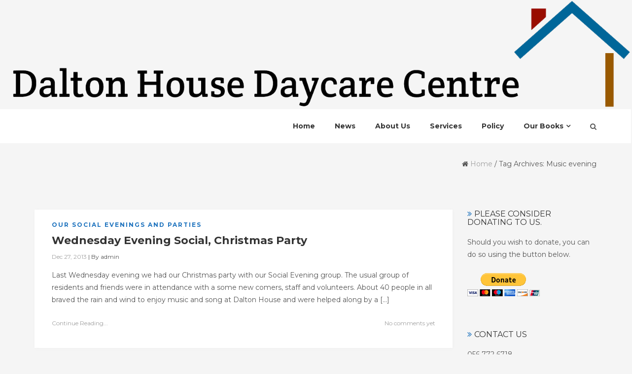

--- FILE ---
content_type: text/html; charset=UTF-8
request_url: http://daltonhouse.ie/tag/music-evening/
body_size: 34289
content:
<!DOCTYPE html>
<html lang="en-US" class="no-js no-svg">
<head>
<meta charset="UTF-8">
<meta name="viewport" content="width=device-width, initial-scale=1">
<link rel="profile" href="http://gmpg.org/xfn/11">
<title>Music evening</title>
<link rel='dns-prefetch' href='//fonts.googleapis.com' />
<link rel='dns-prefetch' href='//s.w.org' />
<link rel="alternate" type="application/rss+xml" title=" &raquo; Feed" href="http://daltonhouse.ie/feed/" />
<link rel="alternate" type="application/rss+xml" title=" &raquo; Comments Feed" href="http://daltonhouse.ie/comments/feed/" />
<link rel="alternate" type="application/rss+xml" title=" &raquo; Music evening Tag Feed" href="http://daltonhouse.ie/tag/music-evening/feed/" />
		<script type="text/javascript">
			window._wpemojiSettings = {"baseUrl":"https:\/\/s.w.org\/images\/core\/emoji\/13.0.0\/72x72\/","ext":".png","svgUrl":"https:\/\/s.w.org\/images\/core\/emoji\/13.0.0\/svg\/","svgExt":".svg","source":{"concatemoji":"http:\/\/daltonhouse.ie\/wp-includes\/js\/wp-emoji-release.min.js?ver=5.5.17"}};
			!function(e,a,t){var n,r,o,i=a.createElement("canvas"),p=i.getContext&&i.getContext("2d");function s(e,t){var a=String.fromCharCode;p.clearRect(0,0,i.width,i.height),p.fillText(a.apply(this,e),0,0);e=i.toDataURL();return p.clearRect(0,0,i.width,i.height),p.fillText(a.apply(this,t),0,0),e===i.toDataURL()}function c(e){var t=a.createElement("script");t.src=e,t.defer=t.type="text/javascript",a.getElementsByTagName("head")[0].appendChild(t)}for(o=Array("flag","emoji"),t.supports={everything:!0,everythingExceptFlag:!0},r=0;r<o.length;r++)t.supports[o[r]]=function(e){if(!p||!p.fillText)return!1;switch(p.textBaseline="top",p.font="600 32px Arial",e){case"flag":return s([127987,65039,8205,9895,65039],[127987,65039,8203,9895,65039])?!1:!s([55356,56826,55356,56819],[55356,56826,8203,55356,56819])&&!s([55356,57332,56128,56423,56128,56418,56128,56421,56128,56430,56128,56423,56128,56447],[55356,57332,8203,56128,56423,8203,56128,56418,8203,56128,56421,8203,56128,56430,8203,56128,56423,8203,56128,56447]);case"emoji":return!s([55357,56424,8205,55356,57212],[55357,56424,8203,55356,57212])}return!1}(o[r]),t.supports.everything=t.supports.everything&&t.supports[o[r]],"flag"!==o[r]&&(t.supports.everythingExceptFlag=t.supports.everythingExceptFlag&&t.supports[o[r]]);t.supports.everythingExceptFlag=t.supports.everythingExceptFlag&&!t.supports.flag,t.DOMReady=!1,t.readyCallback=function(){t.DOMReady=!0},t.supports.everything||(n=function(){t.readyCallback()},a.addEventListener?(a.addEventListener("DOMContentLoaded",n,!1),e.addEventListener("load",n,!1)):(e.attachEvent("onload",n),a.attachEvent("onreadystatechange",function(){"complete"===a.readyState&&t.readyCallback()})),(n=t.source||{}).concatemoji?c(n.concatemoji):n.wpemoji&&n.twemoji&&(c(n.twemoji),c(n.wpemoji)))}(window,document,window._wpemojiSettings);
		</script>
		<style type="text/css">
img.wp-smiley,
img.emoji {
	display: inline !important;
	border: none !important;
	box-shadow: none !important;
	height: 1em !important;
	width: 1em !important;
	margin: 0 .07em !important;
	vertical-align: -0.1em !important;
	background: none !important;
	padding: 0 !important;
}
</style>
	<link rel='stylesheet' id='wp-block-library-css'  href='http://daltonhouse.ie/wp-includes/css/dist/block-library/style.min.css?ver=5.5.17' type='text/css' media='all' />
<link rel='stylesheet' id='wpforms-gutenberg-form-selector-css'  href='http://daltonhouse.ie/wp-content/plugins/wpforms-lite/assets/css/wpforms-full.min.css?ver=1.7.4.2' type='text/css' media='all' />
<link rel='stylesheet' id='cactus-google-fonts-css'  href='//fonts.googleapis.com/css?family=Montserrat%3Aregular%2C700%26subset%3Dlatin%2C&#038;ver=5.5.17' type='text/css' media='' />
<link rel='stylesheet' id='bootstrap-css'  href='http://daltonhouse.ie/wp-content/themes/cactus/assets/plugins/bootstrap/css/bootstrap.css?ver=5.5.17' type='text/css' media='' />
<link rel='stylesheet' id='font-awesome-css'  href='http://daltonhouse.ie/wp-content/themes/cactus/assets/plugins/font-awesome/css/font-awesome.min.css?ver=5.5.17' type='text/css' media='' />
<link rel='stylesheet' id='owl-carousel-css'  href='http://daltonhouse.ie/wp-content/themes/cactus/assets/plugins/owl-carousel/css/owl.carousel.css?ver=5.5.17' type='text/css' media='' />
<link rel='stylesheet' id='prettyphoto-css'  href='http://daltonhouse.ie/wp-content/themes/cactus/assets/plugins/prettyphoto/css/prettyPhoto.min.css?ver=5.5.17' type='text/css' media='' />
<link rel='stylesheet' id='cactus-style-css'  href='http://daltonhouse.ie/wp-content/themes/cactus/style.css?ver=5.5.17' type='text/css' media='all' />
<style id='cactus-style-inline-css' type='text/css'>
.site-name,
		.site-tagline {
			display: none;
		}
h1,h2,h3,h4,h5,h6{font-family:Montserrat;}html, div, span, applet, object, iframe, p, blockquote, pre, a, abbr, acronym, address, big, cite, code, del, dfn, em, font, ins, kbd, q, s, samp, small, strike, strong, sub, sup, tt, var, dl, dt, dd, ol, ul, li, fieldset, form, label, legend, table, caption, tbody, tfoot, thead, tr, th, td {font-family:Montserrat;}html, body, div{font-size:14px;}h1{font-size:36px;}h2{font-size:30px;}h3{font-size:24px;}h4{font-size:20px;}h5{font-size:18px;}h6{font-size:16px;}.cactus-section .cactus-section-title{font-size:40px;}.cactus-section .cactus-section-desc{font-size:14px;}.cactus-section h4{font-size:20px;}.cactus-section, .cactus-section p, .cactus-section div{font-size:14px;}.cactus-section-service {
			  background-color:#ffffff;
			  background-image:url();
		  }
.cactus-section-works {
			  background-color:#ffffff;
			  background-image:url();
		  }
.cactus-section-promo {
			  background-color:#f5f5f5;
			  background-image:url();
		  }
.cactus-section-team {
			  background-color:#f5f5f5;
			  background-image:url();
		  }
.cactus-section-counter {
			  background-color:#ffffff;
			  background-image:url(http://daltonhouse.ie/wp-content/themes/cactus/assets/images/bg-counter.jpg);
		  }
.cactus-section-testimonial {
			  background-color:#f5f5f5;
			  background-image:url();
		  }
.cactus-section-clients {
			  background-color:#f5f5f5;
			  background-image:url();
		  }
.cactus-section-news {
			  background-color:#ffffff;
			  background-image:url();
		  }
.cactus-section-contact {
			  background-color:#ffffff;
			  background-image:url();
		  }
.cactus-section-shop {
			  background-color:#ffffff;
			  background-image:url();
		  }
a:hover,
				a:active {
					color: #1e73be;
				}
				
				header a:hover {
					color: #1e73be;
				}
				
				.site-nav  > div > ul > li.current > a {
					color: #1e73be;
				}
				
				.blog-list-wrap .entry-category a {
					color: #1e73be;
				}
				
				.entry-meta a:hover {
					color: #1e73be;
				}
				
				.form-control:focus,
				select:focus,
				input:focus,
				textarea:focus,
				input[type='text']:focus,
				input[type='password']:focus,
				input[type='datetime']:focus,
				input[type='datetime-local']:focus,
				input[type='date']:focus,
				input[type='month']:focus,
				input[type='time']:focus,
				input[type='week']:focus,
				input[type='number']:focus,
				input[type='email']:focus,
				input[type='url']:focus,
				input[type='search']:focus,
				input[type='tel']:focus,
				input[type='color']:focus,
				.uneditable-input:focus {
					border-color: #bc2944;
				}
				
				input[type='submit'] {
					background-color: #1e73be;
				}
				
				.entry-box.grid .img-box-caption .entry-category {
					position: absolute;
					top: -10px;
					left: 15px;
					padding: 0 5px;
					background-color: #1e73be;
				}
				
				.widget-title:before {
					color: #1e73be;
				}
				
				.btn-normal {
					background-color: #1e73be;
				}
				
				.woocommerce #respond input#submit.alt,
				.woocommerce a.button.alt,
				.woocommerce button.button.alt,
				.woocommerce input.button.alt {
					background-color: #1e73be;
				}
				
				.woocommerce #respond input#submit.alt:hover,
				.woocommerce a.button.alt:hover,
				.woocommerce button.button.alt:hover,
				.woocommerce input.button.alt:hover {
					background-color: #1e73be;
				}
				
				.woocommerce #respond input#submit.alt.disabled,
				.woocommerce #respond input#submit.alt.disabled:hover,
				.woocommerce #respond input#submit.alt:disabled,
				.woocommerce #respond input#submit.alt:disabled:hover,
				.woocommerce #respond input#submit.alt:disabled[disabled],
				.woocommerce #respond input#submit.alt:disabled[disabled]:hover,
				.woocommerce a.button.alt.disabled,
				.woocommerce a.button.alt.disabled:hover,
				.woocommerce a.button.alt:disabled,
				.woocommerce a.button.alt:disabled:hover,
				.woocommerce a.button.alt:disabled[disabled],
				.woocommerce a.button.alt:disabled[disabled]:hover,
				.woocommerce button.button.alt.disabled,
				.woocommerce button.button.alt.disabled:hover,
				.woocommerce button.button.alt:disabled,
				.woocommerce button.button.alt:disabled:hover,
				.woocommerce button.button.alt:disabled[disabled],
				.woocommerce button.button.alt:disabled[disabled]:hover,
				.woocommerce input.button.alt.disabled,
				.woocommerce input.button.alt.disabled:hover,
				.woocommerce input.button.alt:disabled,
				.woocommerce input.button.alt:disabled:hover,
				.woocommerce input.button.alt:disabled[disabled],
				.woocommerce input.button.alt:disabled[disabled]:hover {
					background-color: #1e73be;
				}
				
				.woocommerce nav.woocommerce-pagination ul li a:focus,
				.woocommerce nav.woocommerce-pagination ul li a:hover {
					color: #1e73be;
				}
				
				.cactus-header .cactus-main-nav > li > a:hover,
				.cactus-header .cactus-main-nav > li.active > a {
					color: #1e73be;
				}
				
				@media (min-width: 920px) {
					.frontpage .main-header:not(.fxd-header) .site-nav > div > ul > li > a:hover {
						color: #1e73be;
					}
				}
				
				.cactus-btn.primary,
				.cactus-btn.cactus-primary,
				.cactus-contact-form input[type='submit'],
				input[type='submit'].form-control {
					background-color: #1e73be;
				}
				
				.cactus-portfolio-filter li.active a {
					background-color: #1e73be;
				}
				
				.cactus-feature-caption h4,
				.cactus-gallery-item h4,
				.cactus-testimonial-name,
				.cactus-team-name,
				.cactus-section .entry-title a {
					color: #1e73be;
				}
				
				.cactus-pricing-item.cactus-featured .cactus-pricing-header {
					background-color: #1e73be;
				}
				
				.jetpack_subscription_widget input[type='submit'] {
					background-color: #1e73be;
				}
				.cactus-header .cactus-main-nav > li > a:hover, .cactus-header .cactus-main-nav > li.active > a {color:#1e73be;}
				.cactus-btn.primary, .cactus-btn.cactus-primary, .cactus-contact-form input[type='submit'], input[type='submit'].form-control {
   				 background-color: #1e73be;
					}
				
				
</style>
<script type='text/javascript' src='http://daltonhouse.ie/wp-includes/js/jquery/jquery.js?ver=1.12.4-wp' id='jquery-core-js'></script>
<link rel="https://api.w.org/" href="http://daltonhouse.ie/wp-json/" /><link rel="alternate" type="application/json" href="http://daltonhouse.ie/wp-json/wp/v2/tags/48" /><link rel="EditURI" type="application/rsd+xml" title="RSD" href="http://daltonhouse.ie/xmlrpc.php?rsd" />
<link rel="wlwmanifest" type="application/wlwmanifest+xml" href="http://daltonhouse.ie/wp-includes/wlwmanifest.xml" /> 
<meta name="generator" content="WordPress 5.5.17" />
			<!-- Easy Columns 2.1.1 by Pat Friedl http://www.patrickfriedl.com -->
			<link rel="stylesheet" href="http://daltonhouse.ie/wp-content/plugins/easy-columns/css/easy-columns.css" type="text/css" media="screen, projection" />
			</head>
<body class="archive tag tag-music-evening tag-48 page blog light">

  <div class="wrapper">
        <!--Header-->
        <img class="header-image" src="http://daltonhouse.ie/wp-content/uploads/2017/08/long-logo.png" alt="" />        <header class="header-wrap">
<div class="cactus-header cactus-inline-header right">
	            <div class="cactus-main-header">
             <div class="cactus-logo">
			  

            </div>
                
               

  <nav class="cactus-navigation cactus-wp-menu" role="navigation">
  <ul id="top-menu" class=" cactus-main-nav cactus-nav-main"><li id="menu-item-880" class="menu-item menu-item-type-post_type menu-item-object-page menu-item-home menu-item-880"><a href="http://daltonhouse.ie/"><span>Home</span></a></li>
<li id="menu-item-872" class="menu-item menu-item-type-post_type menu-item-object-page current_page_parent menu-item-872"><a href="http://daltonhouse.ie/news/"><span>News</span></a></li>
<li id="menu-item-181" class="menu-item menu-item-type-post_type menu-item-object-page menu-item-181"><a href="http://daltonhouse.ie/about-us/"><span>About Us</span></a></li>
<li id="menu-item-186" class="menu-item menu-item-type-post_type menu-item-object-page menu-item-186"><a href="http://daltonhouse.ie/services/"><span>Services</span></a></li>
<li id="menu-item-826" class="menu-item menu-item-type-post_type menu-item-object-page menu-item-826"><a href="http://daltonhouse.ie/policies/"><span>Policy</span></a></li>
<li id="menu-item-182" class="menu-item menu-item-type-post_type menu-item-object-page menu-item-has-children menu-item-182"><a href="http://daltonhouse.ie/our-books/"><span>Our Books</span></a>
<ul class="sub-menu">
	<li id="menu-item-184" class="menu-item menu-item-type-post_type menu-item-object-page menu-item-184"><a href="http://daltonhouse.ie/our-books/life-through-our-viewfinder/"><span>Life Through Our Viewfinder</span></a></li>
	<li id="menu-item-185" class="menu-item menu-item-type-post_type menu-item-object-page menu-item-185"><a href="http://daltonhouse.ie/our-books/life-through-our-viewfinder-2/"><span>Life Through Our Viewfinder 2</span></a></li>
	<li id="menu-item-728" class="menu-item menu-item-type-post_type menu-item-object-page menu-item-728"><a href="http://daltonhouse.ie/our-books/life-through-our-viewfinder-3/"><span>Life Through Our Viewfinder 3</span></a></li>
</ul>
</li>
</ul>    <div class="cactus-f-microwidgets"><div class="cactus-microwidget cactus-search" style="z-index:9999;">
                        <div class="cactus-search-label"></div>
                        <div class="cactus-search-wrap right-overflow" style="display:none;">
                            <form action="" class="search-form">
                                <div>
                                        <span class="screen-reader-text">Search for:</span>
                                        <input type="text" class="search-field" placeholder="Search …" value="" name="s">
                                        <input type="submit" class="search-submit" value="Search">
                                </div>                                    
                            </form>
                        </div>
                    </div></div>
</nav>

            </div>
              <div class="cactus-mobile-main-header">
                <div class="cactus-logo">
                     

                </div>

                <div class="cactus-menu-toggle">
                    <div class="cactus-toggle-icon">
                        <span class="cactus-line"></span>
                    </div>
                </div>
            </div>
<div class="cactus-mobile-drawer-header" style="display: none;">
<ul id="top-menu" class="cactus-mobile-main-nav"><li class="menu-item menu-item-type-post_type menu-item-object-page menu-item-home menu-item-880"><a href="http://daltonhouse.ie/"><span>Home</span></a></li>
<li class="menu-item menu-item-type-post_type menu-item-object-page current_page_parent menu-item-872"><a href="http://daltonhouse.ie/news/"><span>News</span></a></li>
<li class="menu-item menu-item-type-post_type menu-item-object-page menu-item-181"><a href="http://daltonhouse.ie/about-us/"><span>About Us</span></a></li>
<li class="menu-item menu-item-type-post_type menu-item-object-page menu-item-186"><a href="http://daltonhouse.ie/services/"><span>Services</span></a></li>
<li class="menu-item menu-item-type-post_type menu-item-object-page menu-item-826"><a href="http://daltonhouse.ie/policies/"><span>Policy</span></a></li>
<li class="menu-item menu-item-type-post_type menu-item-object-page menu-item-has-children menu-item-182"><a href="http://daltonhouse.ie/our-books/"><span>Our Books</span></a>
<ul class="sub-menu">
	<li class="menu-item menu-item-type-post_type menu-item-object-page menu-item-184"><a href="http://daltonhouse.ie/our-books/life-through-our-viewfinder/"><span>Life Through Our Viewfinder</span></a></li>
	<li class="menu-item menu-item-type-post_type menu-item-object-page menu-item-185"><a href="http://daltonhouse.ie/our-books/life-through-our-viewfinder-2/"><span>Life Through Our Viewfinder 2</span></a></li>
	<li class="menu-item menu-item-type-post_type menu-item-object-page menu-item-728"><a href="http://daltonhouse.ie/our-books/life-through-our-viewfinder-3/"><span>Life Through Our Viewfinder 3</span></a></li>
</ul>
</li>
</ul>             
</div>        </div>
                 <div class="cactus-fixed-header-wrap" style="display: none;">
            <div class="cactus-header cactus-inline-header shadow right">
                <div class="cactus-main-header">
                     <div class="cactus-logo">
					  

                      </div>
                
                    

  <nav class="cactus-navigation cactus-wp-menu" role="navigation">
  <ul id="top-menu" class=" cactus-main-nav cactus-nav-main"><li class="menu-item menu-item-type-post_type menu-item-object-page menu-item-home menu-item-880"><a href="http://daltonhouse.ie/"><span>Home</span></a></li>
<li class="menu-item menu-item-type-post_type menu-item-object-page current_page_parent menu-item-872"><a href="http://daltonhouse.ie/news/"><span>News</span></a></li>
<li class="menu-item menu-item-type-post_type menu-item-object-page menu-item-181"><a href="http://daltonhouse.ie/about-us/"><span>About Us</span></a></li>
<li class="menu-item menu-item-type-post_type menu-item-object-page menu-item-186"><a href="http://daltonhouse.ie/services/"><span>Services</span></a></li>
<li class="menu-item menu-item-type-post_type menu-item-object-page menu-item-826"><a href="http://daltonhouse.ie/policies/"><span>Policy</span></a></li>
<li class="menu-item menu-item-type-post_type menu-item-object-page menu-item-has-children menu-item-182"><a href="http://daltonhouse.ie/our-books/"><span>Our Books</span></a>
<ul class="sub-menu">
	<li class="menu-item menu-item-type-post_type menu-item-object-page menu-item-184"><a href="http://daltonhouse.ie/our-books/life-through-our-viewfinder/"><span>Life Through Our Viewfinder</span></a></li>
	<li class="menu-item menu-item-type-post_type menu-item-object-page menu-item-185"><a href="http://daltonhouse.ie/our-books/life-through-our-viewfinder-2/"><span>Life Through Our Viewfinder 2</span></a></li>
	<li class="menu-item menu-item-type-post_type menu-item-object-page menu-item-728"><a href="http://daltonhouse.ie/our-books/life-through-our-viewfinder-3/"><span>Life Through Our Viewfinder 3</span></a></li>
</ul>
</li>
</ul>    <div class="cactus-f-microwidgets"><div class="cactus-microwidget cactus-search" style="z-index:9999;">
                        <div class="cactus-search-label"></div>
                        <div class="cactus-search-wrap right-overflow" style="display:none;">
                            <form action="" class="search-form">
                                <div>
                                        <span class="screen-reader-text">Search for:</span>
                                        <input type="text" class="search-field" placeholder="Search …" value="" name="s">
                                        <input type="submit" class="search-submit" value="Search">
                                </div>                                    
                            </form>
                        </div>
                    </div></div>
</nav>

                   
                </div>
                  <div class="cactus-mobile-main-header">
                <div class="cactus-logo">
                     

                </div>

                <div class="cactus-menu-toggle">
                    <div class="cactus-toggle-icon">
                        <span class="cactus-line"></span>
                    </div>
                </div>
            </div>
<div class="cactus-mobile-drawer-header" style="display: none;">
<ul id="top-menu" class="cactus-mobile-main-nav"><li class="menu-item menu-item-type-post_type menu-item-object-page menu-item-home menu-item-880"><a href="http://daltonhouse.ie/"><span>Home</span></a></li>
<li class="menu-item menu-item-type-post_type menu-item-object-page current_page_parent menu-item-872"><a href="http://daltonhouse.ie/news/"><span>News</span></a></li>
<li class="menu-item menu-item-type-post_type menu-item-object-page menu-item-181"><a href="http://daltonhouse.ie/about-us/"><span>About Us</span></a></li>
<li class="menu-item menu-item-type-post_type menu-item-object-page menu-item-186"><a href="http://daltonhouse.ie/services/"><span>Services</span></a></li>
<li class="menu-item menu-item-type-post_type menu-item-object-page menu-item-826"><a href="http://daltonhouse.ie/policies/"><span>Policy</span></a></li>
<li class="menu-item menu-item-type-post_type menu-item-object-page menu-item-has-children menu-item-182"><a href="http://daltonhouse.ie/our-books/"><span>Our Books</span></a>
<ul class="sub-menu">
	<li class="menu-item menu-item-type-post_type menu-item-object-page menu-item-184"><a href="http://daltonhouse.ie/our-books/life-through-our-viewfinder/"><span>Life Through Our Viewfinder</span></a></li>
	<li class="menu-item menu-item-type-post_type menu-item-object-page menu-item-185"><a href="http://daltonhouse.ie/our-books/life-through-our-viewfinder-2/"><span>Life Through Our Viewfinder 2</span></a></li>
	<li class="menu-item menu-item-type-post_type menu-item-object-page menu-item-728"><a href="http://daltonhouse.ie/our-books/life-through-our-viewfinder-3/"><span>Life Through Our Viewfinder 3</span></a></li>
</ul>
</li>
</ul>             
</div>            </div>
        </div>
        
      </header><!--Main Area-->
<section class="page-title-bar title-left"><div class="container"><div class="page-title-bar-inner"><div class="breadcrumb-nav"><div itemscope itemtype="http://schema.org/WebPage" id="crumbs"><i class="fa fa-home"></i> <a itemprop="breadcrumb" href="http://daltonhouse.ie">Home</a> / <span class="current">Tag Archives: Music evening</span></div></div><div class="clearfix"></div></div></div></section> 

<div class="page-wrap">
  <div class="container">
    <div class="page-inner row right-aside">
      <div class="col-main">
        <section class="page-main" role="main" id="content">
          <div class="page-content"> 
            <!--blog list begin-->
            <div class="blog-list-wrap">
              <div id="post-355" class="entry-box-wrap post-355 post type-post status-publish format-standard hentry category-social-evening tag-christmas-party tag-music-evening">
      <article class="entry-box">
                <div class="entry-main">
              <div class="entry-header">
                                <div class="entry-category"><a href="http://daltonhouse.ie/category/social-evening/" rel="category tag">our social evenings and parties</a></div>
                                    <a href="http://daltonhouse.ie/wednesday-evening-social-christmas-party/"><h1 class="entry-title">Wednesday Evening Social, Christmas Party</h1></a>
                  <div class="entry-meta">
                                         <span class="entry-date updated"><a href="http://daltonhouse.ie/2013/12/">Dec 27, 2013</a></span> 
                                                                  | <span class="entry-author author vcard" rel="author">By <span class="fn">admin</span></span>
                                        </div>
              </div>
              <div class="entry-summary">
            
   <p>Last Wednesday evening we had our Christmas party with our Social Evening group. The usual group of residents and friends were in attendance with a some new comers, staff and volunteers. About 40 people in all braved the rain and wind to enjoy music and song at Dalton House and were helped along by a [&hellip;]</p>
            </div>
                       <div class="entry-footer clearfix">
                  <div class="pull-left">
                      <div class="entry-more"><a href="http://daltonhouse.ie/wednesday-evening-social-christmas-party/">Continue Reading...</a></div>
                  </div>
                  <div class="pull-right">
                      <div class="entry-comments"> <a href="http://daltonhouse.ie/wednesday-evening-social-christmas-party/#respond" class="comments-link" >No comments yet</a></div>
                  </div>
              </div>
                        </div>                                            
      </article>
  </div>            </div>
            <!--blog list end--> 
            
          </div>
          <div class="post-attributes"></div>
        </section>
      </div>
      	<div class="col-aside-right">
          <aside class="blog-side left text-left">
          <div class="widget-area">
             <section id="text-15" class="widget-box widget_text"><h2 class="widget-title">Please consider donating to us.</h2>			<div class="textwidget"><form action="https://www.paypal.com/cgi-bin/webscr" method="post" target="_top"><input name="cmd" type="hidden" value="_s-xclick" />Should you wish to donate, you can do so using the button below.<br />
<input name="hosted_button_id" type="hidden" value="FXJDNBFKWJ2F2" /><br />
<input title="PayPal - The safer, easier way to pay online!" alt="Donate with PayPal button" name="submit" src="https://www.paypalobjects.com/en_US/i/btn/btn_donateCC_LG.gif" type="image" /><br />
<img loading="lazy" src="https://www.paypal.com/en_IE/i/scr/pixel.gif" alt="" width="1" height="1" border="0" /></form>
</div>
		</section><section id="text-13" class="widget-box widget_text"><h2 class="widget-title">Contact us</h2>			<div class="textwidget"><p>056 772 6718</p>
<p>info@daltonhouse.ie</p>
<p><a href="https://www.facebook.com/DaltonHouseDaycareCentre/">On Facebook</a></p>
</div>
		</section><section id="categories-2" class="widget-box widget_categories"><h2 class="widget-title">Read everything we do</h2>
			<ul>
					<li class="cat-item cat-item-93"><a href="http://daltonhouse.ie/category/our-activities/">our activities</a> (6)
</li>
	<li class="cat-item cat-item-43"><a href="http://daltonhouse.ie/category/baking/" title="for cake sales or christmas baking for sale">our baking and cooking</a> (6)
</li>
	<li class="cat-item cat-item-4"><a href="http://daltonhouse.ie/category/book/">our books</a> (15)
</li>
	<li class="cat-item cat-item-52"><a href="http://daltonhouse.ie/category/funding/" title="all things fundraising">our fundraising endevours</a> (10)
</li>
	<li class="cat-item cat-item-5"><a href="http://daltonhouse.ie/category/housing/" title="all things to do with Gowran Community Housing for the Elderly">our houses</a> (11)
</li>
	<li class="cat-item cat-item-7"><a href="http://daltonhouse.ie/category/meals/">our meals</a> (5)
</li>
	<li class="cat-item cat-item-9"><a href="http://daltonhouse.ie/category/social-evening/" title="wednesday nights and other celebrations including christmas">our social evenings and parties</a> (23)
</li>
			</ul>

			</section><section id="text-12" class="widget-box widget_text"><h2 class="widget-title">Irish Healthcare Awards Winner</h2>			<div class="textwidget"><p>Voted Best Daycare Centre in Irish Healthcare Awards 2017.</p>
</div>
		</section>          </div>
        </aside>
              </div>
    </div>
  </div>
</div>
<footer class="site-footer">
  <div class="container">
    <div class="footer-widget-area">
      <div class="row">
            		<div class="col-md-3 col-sm-6">
        <section id="media_image-3" class="widget-box widget_media_image"><img width="300" height="120" src="http://daltonhouse.ie/wp-content/uploads/2017/08/Pobal-Logo-300x120.jpg" class="image wp-image-862  attachment-medium size-medium" alt="" loading="lazy" style="max-width: 100%; height: auto;" srcset="http://daltonhouse.ie/wp-content/uploads/2017/08/Pobal-Logo-300x120.jpg 300w, http://daltonhouse.ie/wp-content/uploads/2017/08/Pobal-Logo-768x307.jpg 768w, http://daltonhouse.ie/wp-content/uploads/2017/08/Pobal-Logo-1024x410.jpg 1024w, http://daltonhouse.ie/wp-content/uploads/2017/08/Pobal-Logo-148x59.jpg 148w, http://daltonhouse.ie/wp-content/uploads/2017/08/Pobal-Logo-31x12.jpg 31w, http://daltonhouse.ie/wp-content/uploads/2017/08/Pobal-Logo-38x15.jpg 38w, http://daltonhouse.ie/wp-content/uploads/2017/08/Pobal-Logo-425x170.jpg 425w, http://daltonhouse.ie/wp-content/uploads/2017/08/Pobal-Logo.jpg 1090w" sizes="(max-width: 300px) 100vw, 300px" /></section>        </div>
                      		<div class="col-md-3 col-sm-6">
        <section id="media_image-4" class="widget-box widget_media_image"><img width="300" height="157" src="http://daltonhouse.ie/wp-content/uploads/2017/08/hsevertical-300x157.jpg" class="image wp-image-863  attachment-medium size-medium" alt="" loading="lazy" style="max-width: 100%; height: auto;" srcset="http://daltonhouse.ie/wp-content/uploads/2017/08/hsevertical-300x157.jpg 300w, http://daltonhouse.ie/wp-content/uploads/2017/08/hsevertical-148x78.jpg 148w, http://daltonhouse.ie/wp-content/uploads/2017/08/hsevertical-31x16.jpg 31w, http://daltonhouse.ie/wp-content/uploads/2017/08/hsevertical-38x20.jpg 38w, http://daltonhouse.ie/wp-content/uploads/2017/08/hsevertical-410x215.jpg 410w, http://daltonhouse.ie/wp-content/uploads/2017/08/hsevertical.jpg 694w" sizes="(max-width: 300px) 100vw, 300px" /></section>        </div>
                      		<div class="col-md-3 col-sm-6">
        <section id="media_image-9" class="widget-box widget_media_image"><img width="300" height="120" src="http://daltonhouse.ie/wp-content/uploads/2019/02/Government-of-Ireland-Logo-2018-300x120.png" class="image wp-image-1005  attachment-medium size-medium" alt="" loading="lazy" style="max-width: 100%; height: auto;" srcset="http://daltonhouse.ie/wp-content/uploads/2019/02/Government-of-Ireland-Logo-2018-300x120.png 300w, http://daltonhouse.ie/wp-content/uploads/2019/02/Government-of-Ireland-Logo-2018-768x308.png 768w, http://daltonhouse.ie/wp-content/uploads/2019/02/Government-of-Ireland-Logo-2018-1024x411.png 1024w, http://daltonhouse.ie/wp-content/uploads/2019/02/Government-of-Ireland-Logo-2018-148x59.png 148w, http://daltonhouse.ie/wp-content/uploads/2019/02/Government-of-Ireland-Logo-2018-31x12.png 31w, http://daltonhouse.ie/wp-content/uploads/2019/02/Government-of-Ireland-Logo-2018-38x15.png 38w, http://daltonhouse.ie/wp-content/uploads/2019/02/Government-of-Ireland-Logo-2018-425x170.png 425w, http://daltonhouse.ie/wp-content/uploads/2019/02/Government-of-Ireland-Logo-2018.png 1982w" sizes="(max-width: 300px) 100vw, 300px" /></section>        </div>
                                    </div>
    </div>
     <div class="footer-info-area style1 text-center ">
      
	          <div class="site-info"><span class="copyright_selective"></span>
	Designed by <a href="https://www.velathemes.com/" target="_blank">Vela Themes</a>. All Rights Reserved.      </div>
    </div>
    
  </div>
</footer>
</div>
<div class="back-to-top"></div><script type='text/javascript' src='http://daltonhouse.ie/wp-content/themes/cactus/assets/plugins/bootstrap/js/bootstrap.min.js' id='bootstrap-js'></script>
<script type='text/javascript' src='http://daltonhouse.ie/wp-content/themes/cactus/assets/plugins/respond.min.js' id='respond-js'></script>
<script type='text/javascript' src='http://daltonhouse.ie/wp-content/themes/cactus/assets/plugins/owl-carousel/js/owl.carousel.min.js' id='owl-carousel-js'></script>
<script type='text/javascript' src='http://daltonhouse.ie/wp-content/themes/cactus/assets/plugins/waypoints/jquery.waypoints.min.js' id='jquery-waypoints-js'></script>
<script type='text/javascript' src='http://daltonhouse.ie/wp-content/themes/cactus/assets/plugins/counter-up/jquery.counterup.js' id='jquery-counterup-js'></script>
<script type='text/javascript' src='http://daltonhouse.ie/wp-content/themes/cactus/assets/plugins/mixitup/mixitup.min.js' id='mixitup-js'></script>
<script type='text/javascript' src='http://daltonhouse.ie/wp-content/themes/cactus/assets/plugins/parallax/jquery.parallax-1.1.3.js' id='jquery-parallax-js'></script>
<script type='text/javascript' src='http://daltonhouse.ie/wp-content/themes/cactus/assets/plugins/prettyphoto/js/jquery.prettyPhoto.min.js' id='jquery-prettyphoto-js'></script>
<script type='text/javascript' src='http://daltonhouse.ie/wp-content/themes/cactus/assets/plugins/jquery-loading-overlay/loadingoverlay.js' id='loadingoverlay-js'></script>
<script type='text/javascript' id='cactus-main-js-extra'>
/* <![CDATA[ */
var cactus_params = {"ajaxurl":"http:\/\/daltonhouse.ie\/wp-admin\/admin-ajax.php","themeurl":"http:\/\/daltonhouse.ie\/wp-content\/themes\/cactus","mixitup":"1","isotope":"0","video_background":"0","banner_video":"","slider_autoplay":"1","autoplaytimeout":"5000","page_preloader":"1","preloader_background":"rgba(30,115,190,0.8)","preloader_image":"http:\/\/daltonhouse.ie\/wp-content\/themes\/cactus\/assets\/images\/preloader.gif"};
/* ]]> */
</script>
<script type='text/javascript' src='http://daltonhouse.ie/wp-content/themes/cactus/assets/js/cactus.js' id='cactus-main-js'></script>
<script type='text/javascript' src='http://daltonhouse.ie/wp-includes/js/wp-embed.min.js?ver=5.5.17' id='wp-embed-js'></script>
</body>
</html>